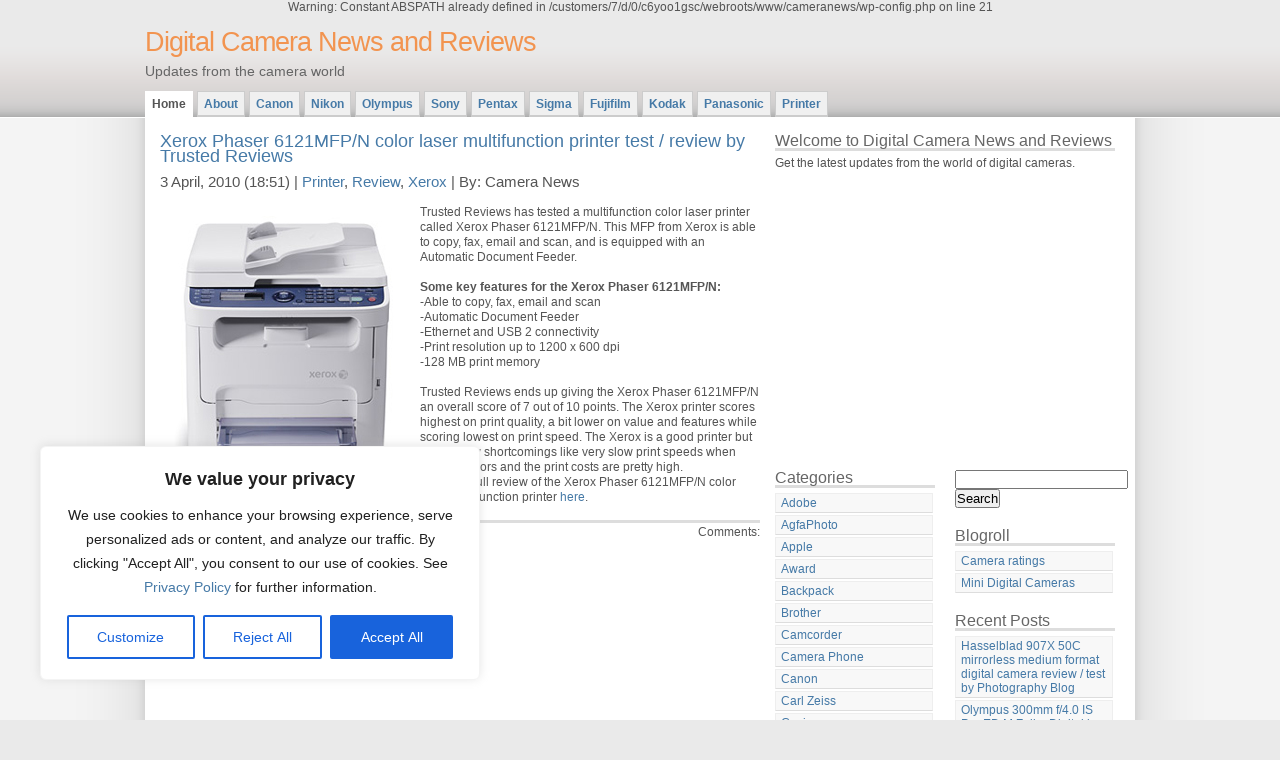

--- FILE ---
content_type: text/html; charset=UTF-8
request_url: http://cameranews.thomaslaupstad.com/tag/xerox-phaser-6121mfpn/
body_size: 16316
content:

Warning: Constant ABSPATH already defined in /customers/7/d/0/c6yoo1gsc/webroots/www/cameranews/wp-config.php on line 21
<!DOCTYPE html PUBLIC "-//W3C//DTD XHTML 1.0 Strict//EN" "http://www.w3.org/TR/xhtml1/DTD/xhtml1-strict.dtd">
<html xmlns="http://www.w3.org/1999/xhtml" xml:lang="en" lang="en">
<head>
<meta http-equiv="content-type" content="text/html; charset=UTF-8" />
<meta name="description" content="Digital Camera News and Reviews - Updates from the camera world" />
<meta name="keywords" content="" />
<link rel="stylesheet" type="text/css" href="http://cameranews.thomaslaupstad.com/wp-content/themes/daleri-selection-10/daleri-selection-10/style.css" />
<link rel="alternate" type="application/rss+xml" title="RSS 2.0" href="http://cameranews.thomaslaupstad.com/feed/" />
<link rel="alternate" type="text/xml" title="RSS .92" href="http://cameranews.thomaslaupstad.com/feed/rss/" />
<link rel="alternate" type="application/atom+xml" title="Atom 0.3" href="http://cameranews.thomaslaupstad.com/feed/atom/" />
<link rel="pingback" href="http://cameranews.thomaslaupstad.com/xmlrpc.php" />
<title>Digital Camera News and Reviews &raquo; Xerox Phaser 6121MFP/N</title>
<meta name='robots' content='max-image-preview:large' />
<link rel="alternate" type="application/rss+xml" title="Digital Camera News and Reviews &raquo; Xerox Phaser 6121MFP/N Tag Feed" href="http://cameranews.thomaslaupstad.com/tag/xerox-phaser-6121mfpn/feed/" />
<style type="text/css" media="all">
.wpautoterms-footer{background-color:#ffffff;text-align:center;}
.wpautoterms-footer a{color:#000000;font-family:Arial, sans-serif;font-size:14px;}
.wpautoterms-footer .separator{color:#cccccc;font-family:Arial, sans-serif;font-size:14px;}</style>
<style id='wp-img-auto-sizes-contain-inline-css' type='text/css'>
img:is([sizes=auto i],[sizes^="auto," i]){contain-intrinsic-size:3000px 1500px}
/*# sourceURL=wp-img-auto-sizes-contain-inline-css */
</style>
<style id='wp-emoji-styles-inline-css' type='text/css'>

	img.wp-smiley, img.emoji {
		display: inline !important;
		border: none !important;
		box-shadow: none !important;
		height: 1em !important;
		width: 1em !important;
		margin: 0 0.07em !important;
		vertical-align: -0.1em !important;
		background: none !important;
		padding: 0 !important;
	}
/*# sourceURL=wp-emoji-styles-inline-css */
</style>
<style id='wp-block-library-inline-css' type='text/css'>
:root{--wp-block-synced-color:#7a00df;--wp-block-synced-color--rgb:122,0,223;--wp-bound-block-color:var(--wp-block-synced-color);--wp-editor-canvas-background:#ddd;--wp-admin-theme-color:#007cba;--wp-admin-theme-color--rgb:0,124,186;--wp-admin-theme-color-darker-10:#006ba1;--wp-admin-theme-color-darker-10--rgb:0,107,160.5;--wp-admin-theme-color-darker-20:#005a87;--wp-admin-theme-color-darker-20--rgb:0,90,135;--wp-admin-border-width-focus:2px}@media (min-resolution:192dpi){:root{--wp-admin-border-width-focus:1.5px}}.wp-element-button{cursor:pointer}:root .has-very-light-gray-background-color{background-color:#eee}:root .has-very-dark-gray-background-color{background-color:#313131}:root .has-very-light-gray-color{color:#eee}:root .has-very-dark-gray-color{color:#313131}:root .has-vivid-green-cyan-to-vivid-cyan-blue-gradient-background{background:linear-gradient(135deg,#00d084,#0693e3)}:root .has-purple-crush-gradient-background{background:linear-gradient(135deg,#34e2e4,#4721fb 50%,#ab1dfe)}:root .has-hazy-dawn-gradient-background{background:linear-gradient(135deg,#faaca8,#dad0ec)}:root .has-subdued-olive-gradient-background{background:linear-gradient(135deg,#fafae1,#67a671)}:root .has-atomic-cream-gradient-background{background:linear-gradient(135deg,#fdd79a,#004a59)}:root .has-nightshade-gradient-background{background:linear-gradient(135deg,#330968,#31cdcf)}:root .has-midnight-gradient-background{background:linear-gradient(135deg,#020381,#2874fc)}:root{--wp--preset--font-size--normal:16px;--wp--preset--font-size--huge:42px}.has-regular-font-size{font-size:1em}.has-larger-font-size{font-size:2.625em}.has-normal-font-size{font-size:var(--wp--preset--font-size--normal)}.has-huge-font-size{font-size:var(--wp--preset--font-size--huge)}.has-text-align-center{text-align:center}.has-text-align-left{text-align:left}.has-text-align-right{text-align:right}.has-fit-text{white-space:nowrap!important}#end-resizable-editor-section{display:none}.aligncenter{clear:both}.items-justified-left{justify-content:flex-start}.items-justified-center{justify-content:center}.items-justified-right{justify-content:flex-end}.items-justified-space-between{justify-content:space-between}.screen-reader-text{border:0;clip-path:inset(50%);height:1px;margin:-1px;overflow:hidden;padding:0;position:absolute;width:1px;word-wrap:normal!important}.screen-reader-text:focus{background-color:#ddd;clip-path:none;color:#444;display:block;font-size:1em;height:auto;left:5px;line-height:normal;padding:15px 23px 14px;text-decoration:none;top:5px;width:auto;z-index:100000}html :where(.has-border-color){border-style:solid}html :where([style*=border-top-color]){border-top-style:solid}html :where([style*=border-right-color]){border-right-style:solid}html :where([style*=border-bottom-color]){border-bottom-style:solid}html :where([style*=border-left-color]){border-left-style:solid}html :where([style*=border-width]){border-style:solid}html :where([style*=border-top-width]){border-top-style:solid}html :where([style*=border-right-width]){border-right-style:solid}html :where([style*=border-bottom-width]){border-bottom-style:solid}html :where([style*=border-left-width]){border-left-style:solid}html :where(img[class*=wp-image-]){height:auto;max-width:100%}:where(figure){margin:0 0 1em}html :where(.is-position-sticky){--wp-admin--admin-bar--position-offset:var(--wp-admin--admin-bar--height,0px)}@media screen and (max-width:600px){html :where(.is-position-sticky){--wp-admin--admin-bar--position-offset:0px}}

/*# sourceURL=wp-block-library-inline-css */
</style><style id='global-styles-inline-css' type='text/css'>
:root{--wp--preset--aspect-ratio--square: 1;--wp--preset--aspect-ratio--4-3: 4/3;--wp--preset--aspect-ratio--3-4: 3/4;--wp--preset--aspect-ratio--3-2: 3/2;--wp--preset--aspect-ratio--2-3: 2/3;--wp--preset--aspect-ratio--16-9: 16/9;--wp--preset--aspect-ratio--9-16: 9/16;--wp--preset--color--black: #000000;--wp--preset--color--cyan-bluish-gray: #abb8c3;--wp--preset--color--white: #ffffff;--wp--preset--color--pale-pink: #f78da7;--wp--preset--color--vivid-red: #cf2e2e;--wp--preset--color--luminous-vivid-orange: #ff6900;--wp--preset--color--luminous-vivid-amber: #fcb900;--wp--preset--color--light-green-cyan: #7bdcb5;--wp--preset--color--vivid-green-cyan: #00d084;--wp--preset--color--pale-cyan-blue: #8ed1fc;--wp--preset--color--vivid-cyan-blue: #0693e3;--wp--preset--color--vivid-purple: #9b51e0;--wp--preset--gradient--vivid-cyan-blue-to-vivid-purple: linear-gradient(135deg,rgb(6,147,227) 0%,rgb(155,81,224) 100%);--wp--preset--gradient--light-green-cyan-to-vivid-green-cyan: linear-gradient(135deg,rgb(122,220,180) 0%,rgb(0,208,130) 100%);--wp--preset--gradient--luminous-vivid-amber-to-luminous-vivid-orange: linear-gradient(135deg,rgb(252,185,0) 0%,rgb(255,105,0) 100%);--wp--preset--gradient--luminous-vivid-orange-to-vivid-red: linear-gradient(135deg,rgb(255,105,0) 0%,rgb(207,46,46) 100%);--wp--preset--gradient--very-light-gray-to-cyan-bluish-gray: linear-gradient(135deg,rgb(238,238,238) 0%,rgb(169,184,195) 100%);--wp--preset--gradient--cool-to-warm-spectrum: linear-gradient(135deg,rgb(74,234,220) 0%,rgb(151,120,209) 20%,rgb(207,42,186) 40%,rgb(238,44,130) 60%,rgb(251,105,98) 80%,rgb(254,248,76) 100%);--wp--preset--gradient--blush-light-purple: linear-gradient(135deg,rgb(255,206,236) 0%,rgb(152,150,240) 100%);--wp--preset--gradient--blush-bordeaux: linear-gradient(135deg,rgb(254,205,165) 0%,rgb(254,45,45) 50%,rgb(107,0,62) 100%);--wp--preset--gradient--luminous-dusk: linear-gradient(135deg,rgb(255,203,112) 0%,rgb(199,81,192) 50%,rgb(65,88,208) 100%);--wp--preset--gradient--pale-ocean: linear-gradient(135deg,rgb(255,245,203) 0%,rgb(182,227,212) 50%,rgb(51,167,181) 100%);--wp--preset--gradient--electric-grass: linear-gradient(135deg,rgb(202,248,128) 0%,rgb(113,206,126) 100%);--wp--preset--gradient--midnight: linear-gradient(135deg,rgb(2,3,129) 0%,rgb(40,116,252) 100%);--wp--preset--font-size--small: 13px;--wp--preset--font-size--medium: 20px;--wp--preset--font-size--large: 36px;--wp--preset--font-size--x-large: 42px;--wp--preset--spacing--20: 0.44rem;--wp--preset--spacing--30: 0.67rem;--wp--preset--spacing--40: 1rem;--wp--preset--spacing--50: 1.5rem;--wp--preset--spacing--60: 2.25rem;--wp--preset--spacing--70: 3.38rem;--wp--preset--spacing--80: 5.06rem;--wp--preset--shadow--natural: 6px 6px 9px rgba(0, 0, 0, 0.2);--wp--preset--shadow--deep: 12px 12px 50px rgba(0, 0, 0, 0.4);--wp--preset--shadow--sharp: 6px 6px 0px rgba(0, 0, 0, 0.2);--wp--preset--shadow--outlined: 6px 6px 0px -3px rgb(255, 255, 255), 6px 6px rgb(0, 0, 0);--wp--preset--shadow--crisp: 6px 6px 0px rgb(0, 0, 0);}:where(.is-layout-flex){gap: 0.5em;}:where(.is-layout-grid){gap: 0.5em;}body .is-layout-flex{display: flex;}.is-layout-flex{flex-wrap: wrap;align-items: center;}.is-layout-flex > :is(*, div){margin: 0;}body .is-layout-grid{display: grid;}.is-layout-grid > :is(*, div){margin: 0;}:where(.wp-block-columns.is-layout-flex){gap: 2em;}:where(.wp-block-columns.is-layout-grid){gap: 2em;}:where(.wp-block-post-template.is-layout-flex){gap: 1.25em;}:where(.wp-block-post-template.is-layout-grid){gap: 1.25em;}.has-black-color{color: var(--wp--preset--color--black) !important;}.has-cyan-bluish-gray-color{color: var(--wp--preset--color--cyan-bluish-gray) !important;}.has-white-color{color: var(--wp--preset--color--white) !important;}.has-pale-pink-color{color: var(--wp--preset--color--pale-pink) !important;}.has-vivid-red-color{color: var(--wp--preset--color--vivid-red) !important;}.has-luminous-vivid-orange-color{color: var(--wp--preset--color--luminous-vivid-orange) !important;}.has-luminous-vivid-amber-color{color: var(--wp--preset--color--luminous-vivid-amber) !important;}.has-light-green-cyan-color{color: var(--wp--preset--color--light-green-cyan) !important;}.has-vivid-green-cyan-color{color: var(--wp--preset--color--vivid-green-cyan) !important;}.has-pale-cyan-blue-color{color: var(--wp--preset--color--pale-cyan-blue) !important;}.has-vivid-cyan-blue-color{color: var(--wp--preset--color--vivid-cyan-blue) !important;}.has-vivid-purple-color{color: var(--wp--preset--color--vivid-purple) !important;}.has-black-background-color{background-color: var(--wp--preset--color--black) !important;}.has-cyan-bluish-gray-background-color{background-color: var(--wp--preset--color--cyan-bluish-gray) !important;}.has-white-background-color{background-color: var(--wp--preset--color--white) !important;}.has-pale-pink-background-color{background-color: var(--wp--preset--color--pale-pink) !important;}.has-vivid-red-background-color{background-color: var(--wp--preset--color--vivid-red) !important;}.has-luminous-vivid-orange-background-color{background-color: var(--wp--preset--color--luminous-vivid-orange) !important;}.has-luminous-vivid-amber-background-color{background-color: var(--wp--preset--color--luminous-vivid-amber) !important;}.has-light-green-cyan-background-color{background-color: var(--wp--preset--color--light-green-cyan) !important;}.has-vivid-green-cyan-background-color{background-color: var(--wp--preset--color--vivid-green-cyan) !important;}.has-pale-cyan-blue-background-color{background-color: var(--wp--preset--color--pale-cyan-blue) !important;}.has-vivid-cyan-blue-background-color{background-color: var(--wp--preset--color--vivid-cyan-blue) !important;}.has-vivid-purple-background-color{background-color: var(--wp--preset--color--vivid-purple) !important;}.has-black-border-color{border-color: var(--wp--preset--color--black) !important;}.has-cyan-bluish-gray-border-color{border-color: var(--wp--preset--color--cyan-bluish-gray) !important;}.has-white-border-color{border-color: var(--wp--preset--color--white) !important;}.has-pale-pink-border-color{border-color: var(--wp--preset--color--pale-pink) !important;}.has-vivid-red-border-color{border-color: var(--wp--preset--color--vivid-red) !important;}.has-luminous-vivid-orange-border-color{border-color: var(--wp--preset--color--luminous-vivid-orange) !important;}.has-luminous-vivid-amber-border-color{border-color: var(--wp--preset--color--luminous-vivid-amber) !important;}.has-light-green-cyan-border-color{border-color: var(--wp--preset--color--light-green-cyan) !important;}.has-vivid-green-cyan-border-color{border-color: var(--wp--preset--color--vivid-green-cyan) !important;}.has-pale-cyan-blue-border-color{border-color: var(--wp--preset--color--pale-cyan-blue) !important;}.has-vivid-cyan-blue-border-color{border-color: var(--wp--preset--color--vivid-cyan-blue) !important;}.has-vivid-purple-border-color{border-color: var(--wp--preset--color--vivid-purple) !important;}.has-vivid-cyan-blue-to-vivid-purple-gradient-background{background: var(--wp--preset--gradient--vivid-cyan-blue-to-vivid-purple) !important;}.has-light-green-cyan-to-vivid-green-cyan-gradient-background{background: var(--wp--preset--gradient--light-green-cyan-to-vivid-green-cyan) !important;}.has-luminous-vivid-amber-to-luminous-vivid-orange-gradient-background{background: var(--wp--preset--gradient--luminous-vivid-amber-to-luminous-vivid-orange) !important;}.has-luminous-vivid-orange-to-vivid-red-gradient-background{background: var(--wp--preset--gradient--luminous-vivid-orange-to-vivid-red) !important;}.has-very-light-gray-to-cyan-bluish-gray-gradient-background{background: var(--wp--preset--gradient--very-light-gray-to-cyan-bluish-gray) !important;}.has-cool-to-warm-spectrum-gradient-background{background: var(--wp--preset--gradient--cool-to-warm-spectrum) !important;}.has-blush-light-purple-gradient-background{background: var(--wp--preset--gradient--blush-light-purple) !important;}.has-blush-bordeaux-gradient-background{background: var(--wp--preset--gradient--blush-bordeaux) !important;}.has-luminous-dusk-gradient-background{background: var(--wp--preset--gradient--luminous-dusk) !important;}.has-pale-ocean-gradient-background{background: var(--wp--preset--gradient--pale-ocean) !important;}.has-electric-grass-gradient-background{background: var(--wp--preset--gradient--electric-grass) !important;}.has-midnight-gradient-background{background: var(--wp--preset--gradient--midnight) !important;}.has-small-font-size{font-size: var(--wp--preset--font-size--small) !important;}.has-medium-font-size{font-size: var(--wp--preset--font-size--medium) !important;}.has-large-font-size{font-size: var(--wp--preset--font-size--large) !important;}.has-x-large-font-size{font-size: var(--wp--preset--font-size--x-large) !important;}
/*# sourceURL=global-styles-inline-css */
</style>

<style id='classic-theme-styles-inline-css' type='text/css'>
/*! This file is auto-generated */
.wp-block-button__link{color:#fff;background-color:#32373c;border-radius:9999px;box-shadow:none;text-decoration:none;padding:calc(.667em + 2px) calc(1.333em + 2px);font-size:1.125em}.wp-block-file__button{background:#32373c;color:#fff;text-decoration:none}
/*# sourceURL=/wp-includes/css/classic-themes.min.css */
</style>
<link rel='stylesheet' id='wpautoterms_css-css' href='http://cameranews.thomaslaupstad.com/wp-content/plugins/auto-terms-of-service-and-privacy-policy/css/wpautoterms.css?ver=6.9' type='text/css' media='all' />
<script type="text/javascript" src="http://cameranews.thomaslaupstad.com/wp-includes/js/jquery/jquery.min.js?ver=3.7.1" id="jquery-core-js"></script>
<script type="text/javascript" src="http://cameranews.thomaslaupstad.com/wp-includes/js/jquery/jquery-migrate.min.js?ver=3.4.1" id="jquery-migrate-js"></script>
<script type="text/javascript" src="http://cameranews.thomaslaupstad.com/wp-includes/js/dist/dom-ready.min.js?ver=f77871ff7694fffea381" id="wp-dom-ready-js"></script>
<script type="text/javascript" src="http://cameranews.thomaslaupstad.com/wp-content/plugins/auto-terms-of-service-and-privacy-policy/js/base.js?ver=2.5.0" id="wpautoterms_base-js"></script>
<script type="text/javascript" id="cookie-law-info-js-extra">
/* <![CDATA[ */
var _ckyConfig = {"_ipData":[],"_assetsURL":"http://cameranews.thomaslaupstad.com/wp-content/plugins/cookie-law-info/lite/frontend/images/","_publicURL":"http://cameranews.thomaslaupstad.com","_expiry":"365","_categories":[{"name":"Necessary","slug":"necessary","isNecessary":true,"ccpaDoNotSell":true,"cookies":[],"active":true,"defaultConsent":{"gdpr":true,"ccpa":true}},{"name":"Functional","slug":"functional","isNecessary":false,"ccpaDoNotSell":true,"cookies":[],"active":true,"defaultConsent":{"gdpr":false,"ccpa":false}},{"name":"Analytics","slug":"analytics","isNecessary":false,"ccpaDoNotSell":true,"cookies":[],"active":true,"defaultConsent":{"gdpr":false,"ccpa":false}},{"name":"Performance","slug":"performance","isNecessary":false,"ccpaDoNotSell":true,"cookies":[],"active":true,"defaultConsent":{"gdpr":false,"ccpa":false}},{"name":"Advertisement","slug":"advertisement","isNecessary":false,"ccpaDoNotSell":true,"cookies":[],"active":true,"defaultConsent":{"gdpr":false,"ccpa":false}}],"_activeLaw":"gdpr","_rootDomain":"","_block":"1","_showBanner":"1","_bannerConfig":{"settings":{"type":"box","position":"bottom-left","applicableLaw":"gdpr"},"behaviours":{"reloadBannerOnAccept":false,"loadAnalyticsByDefault":false,"animations":{"onLoad":"animate","onHide":"sticky"}},"config":{"revisitConsent":{"status":true,"tag":"revisit-consent","position":"bottom-left","meta":{"url":"#"},"styles":{"background-color":"#0056A7"},"elements":{"title":{"type":"text","tag":"revisit-consent-title","status":true,"styles":{"color":"#0056a7"}}}},"preferenceCenter":{"toggle":{"status":true,"tag":"detail-category-toggle","type":"toggle","states":{"active":{"styles":{"background-color":"#1863DC"}},"inactive":{"styles":{"background-color":"#D0D5D2"}}}}},"categoryPreview":{"status":false,"toggle":{"status":true,"tag":"detail-category-preview-toggle","type":"toggle","states":{"active":{"styles":{"background-color":"#1863DC"}},"inactive":{"styles":{"background-color":"#D0D5D2"}}}}},"videoPlaceholder":{"status":true,"styles":{"background-color":"#000000","border-color":"#000000","color":"#ffffff"}},"readMore":{"status":false,"tag":"readmore-button","type":"link","meta":{"noFollow":true,"newTab":true},"styles":{"color":"#1863DC","background-color":"transparent","border-color":"transparent"}},"auditTable":{"status":true},"optOption":{"status":true,"toggle":{"status":true,"tag":"optout-option-toggle","type":"toggle","states":{"active":{"styles":{"background-color":"#1863dc"}},"inactive":{"styles":{"background-color":"#FFFFFF"}}}}}}},"_version":"3.0.8","_logConsent":"","_tags":[{"tag":"accept-button","styles":{"color":"#FFFFFF","background-color":"#1863DC","border-color":"#1863DC"}},{"tag":"reject-button","styles":{"color":"#1863DC","background-color":"transparent","border-color":"#1863DC"}},{"tag":"settings-button","styles":{"color":"#1863DC","background-color":"transparent","border-color":"#1863DC"}},{"tag":"readmore-button","styles":{"color":"#1863DC","background-color":"transparent","border-color":"transparent"}},{"tag":"donotsell-button","styles":{"color":"#1863DC","background-color":"transparent","border-color":"transparent"}},{"tag":"accept-button","styles":{"color":"#FFFFFF","background-color":"#1863DC","border-color":"#1863DC"}},{"tag":"revisit-consent","styles":{"background-color":"#0056A7"}}],"_shortCodes":[{"key":"cky_readmore","content":"\u003Ca href=\"#\" class=\"cky-policy\" aria-label=\"Cookie Policy\" target=\"_blank\" rel=\"noopener\" data-cky-tag=\"readmore-button\"\u003ECookie Policy\u003C/a\u003E","tag":"readmore-button","status":false,"attributes":{"rel":"nofollow","target":"_blank"}},{"key":"cky_show_desc","content":"\u003Cbutton class=\"cky-show-desc-btn\" data-cky-tag=\"show-desc-button\" aria-label=\"Show more\"\u003EShow more\u003C/button\u003E","tag":"show-desc-button","status":true,"attributes":[]},{"key":"cky_hide_desc","content":"\u003Cbutton class=\"cky-show-desc-btn\" data-cky-tag=\"hide-desc-button\" aria-label=\"Show less\"\u003EShow less\u003C/button\u003E","tag":"hide-desc-button","status":true,"attributes":[]},{"key":"cky_category_toggle_label","content":"[cky_{{status}}_category_label] [cky_preference_{{category_slug}}_title]","tag":"","status":true,"attributes":[]},{"key":"cky_enable_category_label","content":"Enable","tag":"","status":true,"attributes":[]},{"key":"cky_disable_category_label","content":"Disable","tag":"","status":true,"attributes":[]},{"key":"cky_video_placeholder","content":"\u003Cdiv class=\"video-placeholder-normal\" data-cky-tag=\"video-placeholder\" id=\"[UNIQUEID]\"\u003E\u003Cp class=\"video-placeholder-text-normal\" data-cky-tag=\"placeholder-title\"\u003EPlease accept cookies to access this content\u003C/p\u003E\u003C/div\u003E","tag":"","status":true,"attributes":[]},{"key":"cky_enable_optout_label","content":"Enable","tag":"","status":true,"attributes":[]},{"key":"cky_disable_optout_label","content":"Disable","tag":"","status":true,"attributes":[]},{"key":"cky_optout_toggle_label","content":"[cky_{{status}}_optout_label] [cky_optout_option_title]","tag":"","status":true,"attributes":[]},{"key":"cky_optout_option_title","content":"Do Not Sell or Share My Personal Information","tag":"","status":true,"attributes":[]},{"key":"cky_optout_close_label","content":"Close","tag":"","status":true,"attributes":[]}],"_rtl":"","_providersToBlock":[]};
var _ckyStyles = {"css":".cky-overlay{background: #000000; opacity: 0.4; position: fixed; top: 0; left: 0; width: 100%; height: 100%; z-index: 99999999;}.cky-hide{display: none;}.cky-btn-revisit-wrapper{display: flex; align-items: center; justify-content: center; background: #0056a7; width: 45px; height: 45px; border-radius: 50%; position: fixed; z-index: 999999; cursor: pointer;}.cky-revisit-bottom-left{bottom: 15px; left: 15px;}.cky-revisit-bottom-right{bottom: 15px; right: 15px;}.cky-btn-revisit-wrapper .cky-btn-revisit{display: flex; align-items: center; justify-content: center; background: none; border: none; cursor: pointer; position: relative; margin: 0; padding: 0;}.cky-btn-revisit-wrapper .cky-btn-revisit img{max-width: fit-content; margin: 0; height: 30px; width: 30px;}.cky-revisit-bottom-left:hover::before{content: attr(data-tooltip); position: absolute; background: #4e4b66; color: #ffffff; left: calc(100% + 7px); font-size: 12px; line-height: 16px; width: max-content; padding: 4px 8px; border-radius: 4px;}.cky-revisit-bottom-left:hover::after{position: absolute; content: \"\"; border: 5px solid transparent; left: calc(100% + 2px); border-left-width: 0; border-right-color: #4e4b66;}.cky-revisit-bottom-right:hover::before{content: attr(data-tooltip); position: absolute; background: #4e4b66; color: #ffffff; right: calc(100% + 7px); font-size: 12px; line-height: 16px; width: max-content; padding: 4px 8px; border-radius: 4px;}.cky-revisit-bottom-right:hover::after{position: absolute; content: \"\"; border: 5px solid transparent; right: calc(100% + 2px); border-right-width: 0; border-left-color: #4e4b66;}.cky-revisit-hide{display: none;}.cky-consent-container{position: fixed; width: 440px; box-sizing: border-box; z-index: 9999999; border-radius: 6px;}.cky-consent-container .cky-consent-bar{background: #ffffff; border: 1px solid; padding: 20px 26px; box-shadow: 0 -1px 10px 0 #acabab4d; border-radius: 6px;}.cky-box-bottom-left{bottom: 40px; left: 40px;}.cky-box-bottom-right{bottom: 40px; right: 40px;}.cky-box-top-left{top: 40px; left: 40px;}.cky-box-top-right{top: 40px; right: 40px;}.cky-custom-brand-logo-wrapper .cky-custom-brand-logo{width: 100px; height: auto; margin: 0 0 12px 0;}.cky-notice .cky-title{color: #212121; font-weight: 700; font-size: 18px; line-height: 24px; margin: 0 0 12px 0;}.cky-notice-des *,.cky-preference-content-wrapper *,.cky-accordion-header-des *,.cky-gpc-wrapper .cky-gpc-desc *{font-size: 14px;}.cky-notice-des{color: #212121; font-size: 14px; line-height: 24px; font-weight: 400;}.cky-notice-des img{height: 25px; width: 25px;}.cky-consent-bar .cky-notice-des p,.cky-gpc-wrapper .cky-gpc-desc p,.cky-preference-body-wrapper .cky-preference-content-wrapper p,.cky-accordion-header-wrapper .cky-accordion-header-des p,.cky-cookie-des-table li div:last-child p{color: inherit; margin-top: 0;}.cky-notice-des P:last-child,.cky-preference-content-wrapper p:last-child,.cky-cookie-des-table li div:last-child p:last-child,.cky-gpc-wrapper .cky-gpc-desc p:last-child{margin-bottom: 0;}.cky-notice-des a.cky-policy,.cky-notice-des button.cky-policy{font-size: 14px; color: #1863dc; white-space: nowrap; cursor: pointer; background: transparent; border: 1px solid; text-decoration: underline;}.cky-notice-des button.cky-policy{padding: 0;}.cky-notice-des a.cky-policy:focus-visible,.cky-notice-des button.cky-policy:focus-visible,.cky-preference-content-wrapper .cky-show-desc-btn:focus-visible,.cky-accordion-header .cky-accordion-btn:focus-visible,.cky-preference-header .cky-btn-close:focus-visible,.cky-switch input[type=\"checkbox\"]:focus-visible,.cky-footer-wrapper a:focus-visible,.cky-btn:focus-visible{outline: 2px solid #1863dc; outline-offset: 2px;}.cky-btn:focus:not(:focus-visible),.cky-accordion-header .cky-accordion-btn:focus:not(:focus-visible),.cky-preference-content-wrapper .cky-show-desc-btn:focus:not(:focus-visible),.cky-btn-revisit-wrapper .cky-btn-revisit:focus:not(:focus-visible),.cky-preference-header .cky-btn-close:focus:not(:focus-visible),.cky-consent-bar .cky-banner-btn-close:focus:not(:focus-visible){outline: 0;}button.cky-show-desc-btn:not(:hover):not(:active){color: #1863dc; background: transparent;}button.cky-accordion-btn:not(:hover):not(:active),button.cky-banner-btn-close:not(:hover):not(:active),button.cky-btn-revisit:not(:hover):not(:active),button.cky-btn-close:not(:hover):not(:active){background: transparent;}.cky-consent-bar button:hover,.cky-modal.cky-modal-open button:hover,.cky-consent-bar button:focus,.cky-modal.cky-modal-open button:focus{text-decoration: none;}.cky-notice-btn-wrapper{display: flex; justify-content: flex-start; align-items: center; flex-wrap: wrap; margin-top: 16px;}.cky-notice-btn-wrapper .cky-btn{text-shadow: none; box-shadow: none;}.cky-btn{flex: auto; max-width: 100%; font-size: 14px; font-family: inherit; line-height: 24px; padding: 8px; font-weight: 500; margin: 0 8px 0 0; border-radius: 2px; cursor: pointer; text-align: center; text-transform: none; min-height: 0;}.cky-btn:hover{opacity: 0.8;}.cky-btn-customize{color: #1863dc; background: transparent; border: 2px solid #1863dc;}.cky-btn-reject{color: #1863dc; background: transparent; border: 2px solid #1863dc;}.cky-btn-accept{background: #1863dc; color: #ffffff; border: 2px solid #1863dc;}.cky-btn:last-child{margin-right: 0;}@media (max-width: 576px){.cky-box-bottom-left{bottom: 0; left: 0;}.cky-box-bottom-right{bottom: 0; right: 0;}.cky-box-top-left{top: 0; left: 0;}.cky-box-top-right{top: 0; right: 0;}}@media (max-width: 440px){.cky-box-bottom-left, .cky-box-bottom-right, .cky-box-top-left, .cky-box-top-right{width: 100%; max-width: 100%;}.cky-consent-container .cky-consent-bar{padding: 20px 0;}.cky-custom-brand-logo-wrapper, .cky-notice .cky-title, .cky-notice-des, .cky-notice-btn-wrapper{padding: 0 24px;}.cky-notice-des{max-height: 40vh; overflow-y: scroll;}.cky-notice-btn-wrapper{flex-direction: column; margin-top: 0;}.cky-btn{width: 100%; margin: 10px 0 0 0;}.cky-notice-btn-wrapper .cky-btn-customize{order: 2;}.cky-notice-btn-wrapper .cky-btn-reject{order: 3;}.cky-notice-btn-wrapper .cky-btn-accept{order: 1; margin-top: 16px;}}@media (max-width: 352px){.cky-notice .cky-title{font-size: 16px;}.cky-notice-des *{font-size: 12px;}.cky-notice-des, .cky-btn{font-size: 12px;}}.cky-modal.cky-modal-open{display: flex; visibility: visible; -webkit-transform: translate(-50%, -50%); -moz-transform: translate(-50%, -50%); -ms-transform: translate(-50%, -50%); -o-transform: translate(-50%, -50%); transform: translate(-50%, -50%); top: 50%; left: 50%; transition: all 1s ease;}.cky-modal{box-shadow: 0 32px 68px rgba(0, 0, 0, 0.3); margin: 0 auto; position: fixed; max-width: 100%; background: #ffffff; top: 50%; box-sizing: border-box; border-radius: 6px; z-index: 999999999; color: #212121; -webkit-transform: translate(-50%, 100%); -moz-transform: translate(-50%, 100%); -ms-transform: translate(-50%, 100%); -o-transform: translate(-50%, 100%); transform: translate(-50%, 100%); visibility: hidden; transition: all 0s ease;}.cky-preference-center{max-height: 79vh; overflow: hidden; width: 845px; overflow: hidden; flex: 1 1 0; display: flex; flex-direction: column; border-radius: 6px;}.cky-preference-header{display: flex; align-items: center; justify-content: space-between; padding: 22px 24px; border-bottom: 1px solid;}.cky-preference-header .cky-preference-title{font-size: 18px; font-weight: 700; line-height: 24px;}.cky-preference-header .cky-btn-close{margin: 0; cursor: pointer; vertical-align: middle; padding: 0; background: none; border: none; width: auto; height: auto; min-height: 0; line-height: 0; text-shadow: none; box-shadow: none;}.cky-preference-header .cky-btn-close img{margin: 0; height: 10px; width: 10px;}.cky-preference-body-wrapper{padding: 0 24px; flex: 1; overflow: auto; box-sizing: border-box;}.cky-preference-content-wrapper,.cky-gpc-wrapper .cky-gpc-desc{font-size: 14px; line-height: 24px; font-weight: 400; padding: 12px 0;}.cky-preference-content-wrapper{border-bottom: 1px solid;}.cky-preference-content-wrapper img{height: 25px; width: 25px;}.cky-preference-content-wrapper .cky-show-desc-btn{font-size: 14px; font-family: inherit; color: #1863dc; text-decoration: none; line-height: 24px; padding: 0; margin: 0; white-space: nowrap; cursor: pointer; background: transparent; border-color: transparent; text-transform: none; min-height: 0; text-shadow: none; box-shadow: none;}.cky-accordion-wrapper{margin-bottom: 10px;}.cky-accordion{border-bottom: 1px solid;}.cky-accordion:last-child{border-bottom: none;}.cky-accordion .cky-accordion-item{display: flex; margin-top: 10px;}.cky-accordion .cky-accordion-body{display: none;}.cky-accordion.cky-accordion-active .cky-accordion-body{display: block; padding: 0 22px; margin-bottom: 16px;}.cky-accordion-header-wrapper{cursor: pointer; width: 100%;}.cky-accordion-item .cky-accordion-header{display: flex; justify-content: space-between; align-items: center;}.cky-accordion-header .cky-accordion-btn{font-size: 16px; font-family: inherit; color: #212121; line-height: 24px; background: none; border: none; font-weight: 700; padding: 0; margin: 0; cursor: pointer; text-transform: none; min-height: 0; text-shadow: none; box-shadow: none;}.cky-accordion-header .cky-always-active{color: #008000; font-weight: 600; line-height: 24px; font-size: 14px;}.cky-accordion-header-des{font-size: 14px; line-height: 24px; margin: 10px 0 16px 0;}.cky-accordion-chevron{margin-right: 22px; position: relative; cursor: pointer;}.cky-accordion-chevron-hide{display: none;}.cky-accordion .cky-accordion-chevron i::before{content: \"\"; position: absolute; border-right: 1.4px solid; border-bottom: 1.4px solid; border-color: inherit; height: 6px; width: 6px; -webkit-transform: rotate(-45deg); -moz-transform: rotate(-45deg); -ms-transform: rotate(-45deg); -o-transform: rotate(-45deg); transform: rotate(-45deg); transition: all 0.2s ease-in-out; top: 8px;}.cky-accordion.cky-accordion-active .cky-accordion-chevron i::before{-webkit-transform: rotate(45deg); -moz-transform: rotate(45deg); -ms-transform: rotate(45deg); -o-transform: rotate(45deg); transform: rotate(45deg);}.cky-audit-table{background: #f4f4f4; border-radius: 6px;}.cky-audit-table .cky-empty-cookies-text{color: inherit; font-size: 12px; line-height: 24px; margin: 0; padding: 10px;}.cky-audit-table .cky-cookie-des-table{font-size: 12px; line-height: 24px; font-weight: normal; padding: 15px 10px; border-bottom: 1px solid; border-bottom-color: inherit; margin: 0;}.cky-audit-table .cky-cookie-des-table:last-child{border-bottom: none;}.cky-audit-table .cky-cookie-des-table li{list-style-type: none; display: flex; padding: 3px 0;}.cky-audit-table .cky-cookie-des-table li:first-child{padding-top: 0;}.cky-cookie-des-table li div:first-child{width: 100px; font-weight: 600; word-break: break-word; word-wrap: break-word;}.cky-cookie-des-table li div:last-child{flex: 1; word-break: break-word; word-wrap: break-word; margin-left: 8px;}.cky-footer-shadow{display: block; width: 100%; height: 40px; background: linear-gradient(180deg, rgba(255, 255, 255, 0) 0%, #ffffff 100%); position: absolute; bottom: calc(100% - 1px);}.cky-footer-wrapper{position: relative;}.cky-prefrence-btn-wrapper{display: flex; flex-wrap: wrap; align-items: center; justify-content: center; padding: 22px 24px; border-top: 1px solid;}.cky-prefrence-btn-wrapper .cky-btn{flex: auto; max-width: 100%; text-shadow: none; box-shadow: none;}.cky-btn-preferences{color: #1863dc; background: transparent; border: 2px solid #1863dc;}.cky-preference-header,.cky-preference-body-wrapper,.cky-preference-content-wrapper,.cky-accordion-wrapper,.cky-accordion,.cky-accordion-wrapper,.cky-footer-wrapper,.cky-prefrence-btn-wrapper{border-color: inherit;}@media (max-width: 845px){.cky-modal{max-width: calc(100% - 16px);}}@media (max-width: 576px){.cky-modal{max-width: 100%;}.cky-preference-center{max-height: 100vh;}.cky-prefrence-btn-wrapper{flex-direction: column;}.cky-accordion.cky-accordion-active .cky-accordion-body{padding-right: 0;}.cky-prefrence-btn-wrapper .cky-btn{width: 100%; margin: 10px 0 0 0;}.cky-prefrence-btn-wrapper .cky-btn-reject{order: 3;}.cky-prefrence-btn-wrapper .cky-btn-accept{order: 1; margin-top: 0;}.cky-prefrence-btn-wrapper .cky-btn-preferences{order: 2;}}@media (max-width: 425px){.cky-accordion-chevron{margin-right: 15px;}.cky-notice-btn-wrapper{margin-top: 0;}.cky-accordion.cky-accordion-active .cky-accordion-body{padding: 0 15px;}}@media (max-width: 352px){.cky-preference-header .cky-preference-title{font-size: 16px;}.cky-preference-header{padding: 16px 24px;}.cky-preference-content-wrapper *, .cky-accordion-header-des *{font-size: 12px;}.cky-preference-content-wrapper, .cky-preference-content-wrapper .cky-show-more, .cky-accordion-header .cky-always-active, .cky-accordion-header-des, .cky-preference-content-wrapper .cky-show-desc-btn, .cky-notice-des a.cky-policy{font-size: 12px;}.cky-accordion-header .cky-accordion-btn{font-size: 14px;}}.cky-switch{display: flex;}.cky-switch input[type=\"checkbox\"]{position: relative; width: 44px; height: 24px; margin: 0; background: #d0d5d2; -webkit-appearance: none; border-radius: 50px; cursor: pointer; outline: 0; border: none; top: 0;}.cky-switch input[type=\"checkbox\"]:checked{background: #1863dc;}.cky-switch input[type=\"checkbox\"]:before{position: absolute; content: \"\"; height: 20px; width: 20px; left: 2px; bottom: 2px; border-radius: 50%; background-color: white; -webkit-transition: 0.4s; transition: 0.4s; margin: 0;}.cky-switch input[type=\"checkbox\"]:after{display: none;}.cky-switch input[type=\"checkbox\"]:checked:before{-webkit-transform: translateX(20px); -ms-transform: translateX(20px); transform: translateX(20px);}@media (max-width: 425px){.cky-switch input[type=\"checkbox\"]{width: 38px; height: 21px;}.cky-switch input[type=\"checkbox\"]:before{height: 17px; width: 17px;}.cky-switch input[type=\"checkbox\"]:checked:before{-webkit-transform: translateX(17px); -ms-transform: translateX(17px); transform: translateX(17px);}}.cky-consent-bar .cky-banner-btn-close{position: absolute; right: 9px; top: 5px; background: none; border: none; cursor: pointer; padding: 0; margin: 0; min-height: 0; line-height: 0; height: auto; width: auto; text-shadow: none; box-shadow: none;}.cky-consent-bar .cky-banner-btn-close img{height: 9px; width: 9px; margin: 0;}.cky-notice-group{font-size: 14px; line-height: 24px; font-weight: 400; color: #212121;}.cky-notice-btn-wrapper .cky-btn-do-not-sell{font-size: 14px; line-height: 24px; padding: 6px 0; margin: 0; font-weight: 500; background: none; border-radius: 2px; border: none; white-space: nowrap; cursor: pointer; text-align: left; color: #1863dc; background: transparent; border-color: transparent; box-shadow: none; text-shadow: none;}.cky-consent-bar .cky-banner-btn-close:focus-visible,.cky-notice-btn-wrapper .cky-btn-do-not-sell:focus-visible,.cky-opt-out-btn-wrapper .cky-btn:focus-visible,.cky-opt-out-checkbox-wrapper input[type=\"checkbox\"].cky-opt-out-checkbox:focus-visible{outline: 2px solid #1863dc; outline-offset: 2px;}@media (max-width: 440px){.cky-consent-container{width: 100%;}}@media (max-width: 352px){.cky-notice-des a.cky-policy, .cky-notice-btn-wrapper .cky-btn-do-not-sell{font-size: 12px;}}.cky-opt-out-wrapper{padding: 12px 0;}.cky-opt-out-wrapper .cky-opt-out-checkbox-wrapper{display: flex; align-items: center;}.cky-opt-out-checkbox-wrapper .cky-opt-out-checkbox-label{font-size: 16px; font-weight: 700; line-height: 24px; margin: 0 0 0 12px; cursor: pointer;}.cky-opt-out-checkbox-wrapper input[type=\"checkbox\"].cky-opt-out-checkbox{background-color: #ffffff; border: 1px solid black; width: 20px; height: 18.5px; margin: 0; -webkit-appearance: none; position: relative; display: flex; align-items: center; justify-content: center; border-radius: 2px; cursor: pointer;}.cky-opt-out-checkbox-wrapper input[type=\"checkbox\"].cky-opt-out-checkbox:checked{background-color: #1863dc; border: none;}.cky-opt-out-checkbox-wrapper input[type=\"checkbox\"].cky-opt-out-checkbox:checked::after{left: 6px; bottom: 4px; width: 7px; height: 13px; border: solid #ffffff; border-width: 0 3px 3px 0; border-radius: 2px; -webkit-transform: rotate(45deg); -ms-transform: rotate(45deg); transform: rotate(45deg); content: \"\"; position: absolute; box-sizing: border-box;}.cky-opt-out-checkbox-wrapper.cky-disabled .cky-opt-out-checkbox-label,.cky-opt-out-checkbox-wrapper.cky-disabled input[type=\"checkbox\"].cky-opt-out-checkbox{cursor: no-drop;}.cky-gpc-wrapper{margin: 0 0 0 32px;}.cky-footer-wrapper .cky-opt-out-btn-wrapper{display: flex; flex-wrap: wrap; align-items: center; justify-content: center; padding: 22px 24px;}.cky-opt-out-btn-wrapper .cky-btn{flex: auto; max-width: 100%; text-shadow: none; box-shadow: none;}.cky-opt-out-btn-wrapper .cky-btn-cancel{border: 1px solid #dedfe0; background: transparent; color: #858585;}.cky-opt-out-btn-wrapper .cky-btn-confirm{background: #1863dc; color: #ffffff; border: 1px solid #1863dc;}@media (max-width: 352px){.cky-opt-out-checkbox-wrapper .cky-opt-out-checkbox-label{font-size: 14px;}.cky-gpc-wrapper .cky-gpc-desc, .cky-gpc-wrapper .cky-gpc-desc *{font-size: 12px;}.cky-opt-out-checkbox-wrapper input[type=\"checkbox\"].cky-opt-out-checkbox{width: 16px; height: 16px;}.cky-opt-out-checkbox-wrapper input[type=\"checkbox\"].cky-opt-out-checkbox:checked::after{left: 5px; bottom: 4px; width: 3px; height: 9px;}.cky-gpc-wrapper{margin: 0 0 0 28px;}}.video-placeholder-youtube{background-size: 100% 100%; background-position: center; background-repeat: no-repeat; background-color: #b2b0b059; position: relative; display: flex; align-items: center; justify-content: center; max-width: 100%;}.video-placeholder-text-youtube{text-align: center; align-items: center; padding: 10px 16px; background-color: #000000cc; color: #ffffff; border: 1px solid; border-radius: 2px; cursor: pointer;}.video-placeholder-normal{background-image: url(\"/wp-content/plugins/cookie-law-info/lite/frontend/images/placeholder.svg\"); background-size: 80px; background-position: center; background-repeat: no-repeat; background-color: #b2b0b059; position: relative; display: flex; align-items: flex-end; justify-content: center; max-width: 100%;}.video-placeholder-text-normal{align-items: center; padding: 10px 16px; text-align: center; border: 1px solid; border-radius: 2px; cursor: pointer;}.cky-rtl{direction: rtl; text-align: right;}.cky-rtl .cky-banner-btn-close{left: 9px; right: auto;}.cky-rtl .cky-notice-btn-wrapper .cky-btn:last-child{margin-right: 8px;}.cky-rtl .cky-notice-btn-wrapper .cky-btn:first-child{margin-right: 0;}.cky-rtl .cky-notice-btn-wrapper{margin-left: 0; margin-right: 15px;}.cky-rtl .cky-prefrence-btn-wrapper .cky-btn{margin-right: 8px;}.cky-rtl .cky-prefrence-btn-wrapper .cky-btn:first-child{margin-right: 0;}.cky-rtl .cky-accordion .cky-accordion-chevron i::before{border: none; border-left: 1.4px solid; border-top: 1.4px solid; left: 12px;}.cky-rtl .cky-accordion.cky-accordion-active .cky-accordion-chevron i::before{-webkit-transform: rotate(-135deg); -moz-transform: rotate(-135deg); -ms-transform: rotate(-135deg); -o-transform: rotate(-135deg); transform: rotate(-135deg);}@media (max-width: 768px){.cky-rtl .cky-notice-btn-wrapper{margin-right: 0;}}@media (max-width: 576px){.cky-rtl .cky-notice-btn-wrapper .cky-btn:last-child{margin-right: 0;}.cky-rtl .cky-prefrence-btn-wrapper .cky-btn{margin-right: 0;}.cky-rtl .cky-accordion.cky-accordion-active .cky-accordion-body{padding: 0 22px 0 0;}}@media (max-width: 425px){.cky-rtl .cky-accordion.cky-accordion-active .cky-accordion-body{padding: 0 15px 0 0;}}.cky-rtl .cky-opt-out-btn-wrapper .cky-btn{margin-right: 12px;}.cky-rtl .cky-opt-out-btn-wrapper .cky-btn:first-child{margin-right: 0;}.cky-rtl .cky-opt-out-checkbox-wrapper .cky-opt-out-checkbox-label{margin: 0 12px 0 0;}"};
//# sourceURL=cookie-law-info-js-extra
/* ]]> */
</script>
<script type="text/javascript" src="http://cameranews.thomaslaupstad.com/wp-content/plugins/cookie-law-info/lite/frontend/js/script.min.js?ver=3.0.8" id="cookie-law-info-js"></script>
<link rel="https://api.w.org/" href="http://cameranews.thomaslaupstad.com/wp-json/" /><link rel="alternate" title="JSON" type="application/json" href="http://cameranews.thomaslaupstad.com/wp-json/wp/v2/tags/819" /><link rel="EditURI" type="application/rsd+xml" title="RSD" href="http://cameranews.thomaslaupstad.com/xmlrpc.php?rsd" />
<meta name="generator" content="WordPress 6.9" />
<style id="cky-style-inline">[data-cky-tag]{visibility:hidden;}</style>
<script type="text/javascript">
window.google_analytics_uacct = "UA-2302832-2";
</script>

</head>

<body>
<div id="top">
<div class="inner">

<div id="topleft">
<h1><a href="http://cameranews.thomaslaupstad.com">Digital Camera News and Reviews</a></h1>
<h2><p>Updates from the camera world</p></h2>
</div>



<div id="topright">

</div>


<br class="clear" />
<div id="mainmenu">
<ul>
<li class="page_item current_page_item"><a href="http://cameranews.thomaslaupstad.com">Home</a></li>
<li class="page_item page-item-2 page_item_has_children"><a href="http://cameranews.thomaslaupstad.com/about/">About</a></li>
<li><a href="http://cameranews.thomaslaupstad.com/category/canon/">Canon</a></li>
<li><a href="http://cameranews.thomaslaupstad.com/category/nikon/">Nikon</a></li>
<li><a href="http://cameranews.thomaslaupstad.com/category/olympus/">Olympus</a></li>
<li><a href="http://cameranews.thomaslaupstad.com/category/sony/">Sony</a></li>
<li><a href="http://cameranews.thomaslaupstad.com/category/pentax/">Pentax</a></li>
<li><a href="http://cameranews.thomaslaupstad.com/category/sigma/">Sigma</a></li>
<li><a href="http://cameranews.thomaslaupstad.com/category/fujifilm/">Fujifilm</a></li>
<li><a href="http://cameranews.thomaslaupstad.com/category/kodak/">Kodak</a></li>
<li><a href="http://cameranews.thomaslaupstad.com/category/panasonic/">Panasonic</a></li>
<li><a href="http://cameranews.thomaslaupstad.com/category/printer/">Printer</a></li>
</ul>
</div>

<br class="clear" />
</div>
</div>


<div id="wrap">
<div class="inner">
<div id="content">




<div class="post">
<h2><a href="http://cameranews.thomaslaupstad.com/xerox-phaser-6121mfpn-color-laser-multifunction-printer-test-review-by-trusted-reviews/" title="Xerox Phaser 6121MFP/N color laser multifunction printer test / review by Trusted Reviews">Xerox Phaser 6121MFP/N color laser multifunction printer test / review by Trusted Reviews</a></h2>
<p class="timestamp"><strong>3 April, 2010 (18:51) | <a href="http://cameranews.thomaslaupstad.com/category/printer/" rel="category tag">Printer</a>, <a href="http://cameranews.thomaslaupstad.com/category/review/" rel="category tag">Review</a>, <a href="http://cameranews.thomaslaupstad.com/category/xerox/" rel="category tag">Xerox</a> | By: Camera News</strong></p>
<div class="contenttext">
<div style="float:left;margin-right: 10px;" ><img fetchpriority="high" decoding="async" src="http://cameranews.thomaslaupstad.com/wp-content/Xerox-Phaser-6121MFP-N.jpg" alt="Xerox Phaser 6121MFP/N" title="Xerox Phaser 6121MFP/N" width="250" height="289" class="alignnone size-full wp-image-1507" /><br /><font size='1'><center>Xerox Phaser 6121MFP/N</center></font></div>
<p>Trusted Reviews has tested a multifunction color laser printer called Xerox Phaser 6121MFP/N. This MFP from Xerox is able to copy, fax, email and scan, and is equipped with an Automatic Document Feeder.</p>
<p><strong>Some key features for the Xerox Phaser 6121MFP/N:</strong><br />
-Able to copy, fax, email and scan<br />
-Automatic Document Feeder<br />
-Ethernet and USB 2 connectivity<br />
-Print resolution up to 1200 x 600 dpi<br />
-128 MB print memory</p>
<p>Trusted Reviews ends up giving the Xerox Phaser 6121MFP/N an overall score of 7 out of 10 points. The Xerox printer scores highest on print quality, a bit lower on value and features while scoring lowest on print speed. The Xerox is a good printer but it has a few shortcomings like very slow print speeds when printing colors and the print costs are pretty high.<br />
Read the full review of the Xerox Phaser 6121MFP/N color laser multifunction printer <a href="http://www.trustedreviews.com/printers/review/2010/03/16/Xerox-Phaser-6121MFP-N---Colour-Laser-MFP/p1" target="_blank">here</a>.<br />
<!--adsense-->   </p>
</div>
<p class="postmeta">Comments: <span></span></p>
</div>

<script type="text/javascript"><!--
google_ad_client = "pub-2614183990710469";
/* 468x60, opprettet 06.07.09 */
google_ad_slot = "9068074688";
google_ad_width = 468;
google_ad_height = 60;
//-->
</script>
<script type="text/javascript"
src="http://pagead2.googlesyndication.com/pagead/show_ads.js">
</script>



<div class="postpagesnav">
<div class="older"></div>
<div class="newer"></div>
<br class="clear" />
</div>


</div>

<div id="sidebar"><h2>Welcome to Digital Camera News and Reviews</h2>			<div class="textwidget">Get the latest updates from the world of digital cameras.
<script type="text/javascript"><!--
google_ad_client = "pub-2614183990710469";
/* 336x280, created 5/8/08 */
google_ad_slot = "5967323538";
google_ad_width = 336;
google_ad_height = 280;
//-->
</script>
<script type="text/javascript"
src="http://pagead2.googlesyndication.com/pagead/show_ads.js">
</script>
<br />
<input type="hidden" name="IL_RELATED_TAGS" value="1"/></div>
		<div class="left"><h2>Categories</h2>
			<ul>
					<li class="cat-item cat-item-64"><a href="http://cameranews.thomaslaupstad.com/category/adobe/">Adobe</a>
</li>
	<li class="cat-item cat-item-580"><a href="http://cameranews.thomaslaupstad.com/category/agfaphoto/">AgfaPhoto</a>
</li>
	<li class="cat-item cat-item-34"><a href="http://cameranews.thomaslaupstad.com/category/apple/">Apple</a>
</li>
	<li class="cat-item cat-item-93"><a href="http://cameranews.thomaslaupstad.com/category/award/">Award</a>
</li>
	<li class="cat-item cat-item-285"><a href="http://cameranews.thomaslaupstad.com/category/backpack/">Backpack</a>
</li>
	<li class="cat-item cat-item-684"><a href="http://cameranews.thomaslaupstad.com/category/brother/">Brother</a>
</li>
	<li class="cat-item cat-item-112"><a href="http://cameranews.thomaslaupstad.com/category/camcorder/">Camcorder</a>
</li>
	<li class="cat-item cat-item-307"><a href="http://cameranews.thomaslaupstad.com/category/camera-phone/">Camera Phone</a>
</li>
	<li class="cat-item cat-item-20"><a href="http://cameranews.thomaslaupstad.com/category/canon/">Canon</a>
</li>
	<li class="cat-item cat-item-100"><a href="http://cameranews.thomaslaupstad.com/category/carl-zeiss/">Carl Zeiss</a>
</li>
	<li class="cat-item cat-item-33"><a href="http://cameranews.thomaslaupstad.com/category/casio/">Casio</a>
</li>
	<li class="cat-item cat-item-3"><a href="http://cameranews.thomaslaupstad.com/category/compact-camera/">Compact Camera</a>
</li>
	<li class="cat-item cat-item-69"><a href="http://cameranews.thomaslaupstad.com/category/corel/">Corel</a>
</li>
	<li class="cat-item cat-item-462"><a href="http://cameranews.thomaslaupstad.com/category/dell/">Dell</a>
</li>
	<li class="cat-item cat-item-28"><a href="http://cameranews.thomaslaupstad.com/category/dslr/">DSLR</a>
</li>
	<li class="cat-item cat-item-169"><a href="http://cameranews.thomaslaupstad.com/category/dxg/">DXG</a>
</li>
	<li class="cat-item cat-item-502"><a href="http://cameranews.thomaslaupstad.com/category/epson/">Epson</a>
</li>
	<li class="cat-item cat-item-546"><a href="http://cameranews.thomaslaupstad.com/category/fantasea/">Fantasea</a>
</li>
	<li class="cat-item cat-item-204"><a href="http://cameranews.thomaslaupstad.com/category/flash/">Flash</a>
</li>
	<li class="cat-item cat-item-151"><a href="http://cameranews.thomaslaupstad.com/category/fujifilm/">Fujifilm</a>
</li>
	<li class="cat-item cat-item-750"><a href="http://cameranews.thomaslaupstad.com/category/ge/">GE</a>
</li>
	<li class="cat-item cat-item-494"><a href="http://cameranews.thomaslaupstad.com/category/hp/">HP</a>
</li>
	<li class="cat-item cat-item-531"><a href="http://cameranews.thomaslaupstad.com/category/jvc/">JVC</a>
</li>
	<li class="cat-item cat-item-114"><a href="http://cameranews.thomaslaupstad.com/category/kodak/">Kodak</a>
</li>
	<li class="cat-item cat-item-51"><a href="http://cameranews.thomaslaupstad.com/category/leica/">Leica</a>
</li>
	<li class="cat-item cat-item-19"><a href="http://cameranews.thomaslaupstad.com/category/lens/">Lens</a>
</li>
	<li class="cat-item cat-item-320"><a href="http://cameranews.thomaslaupstad.com/category/lexar/">Lexar</a>
</li>
	<li class="cat-item cat-item-609"><a href="http://cameranews.thomaslaupstad.com/category/lexmark/">Lexmark</a>
</li>
	<li class="cat-item cat-item-601"><a href="http://cameranews.thomaslaupstad.com/category/lowepro/">Lowepro</a>
</li>
	<li class="cat-item cat-item-25"><a href="http://cameranews.thomaslaupstad.com/category/manfrotto/">Manfrotto</a>
</li>
	<li class="cat-item cat-item-230"><a href="http://cameranews.thomaslaupstad.com/category/memory-card/">Memory Card</a>
</li>
	<li class="cat-item cat-item-428"><a href="http://cameranews.thomaslaupstad.com/category/micro-four-thirds/">Micro Four-Thirds</a>
</li>
	<li class="cat-item cat-item-218"><a href="http://cameranews.thomaslaupstad.com/category/misc/">Misc</a>
</li>
	<li class="cat-item cat-item-18"><a href="http://cameranews.thomaslaupstad.com/category/nikkor/">Nikkor</a>
</li>
	<li class="cat-item cat-item-17"><a href="http://cameranews.thomaslaupstad.com/category/nikon/">Nikon</a>
</li>
	<li class="cat-item cat-item-29"><a href="http://cameranews.thomaslaupstad.com/category/olympus/">Olympus</a>
</li>
	<li class="cat-item cat-item-52"><a href="http://cameranews.thomaslaupstad.com/category/panasonic/">Panasonic</a>
</li>
	<li class="cat-item cat-item-86"><a href="http://cameranews.thomaslaupstad.com/category/pentax/">Pentax</a>
</li>
	<li class="cat-item cat-item-552"><a href="http://cameranews.thomaslaupstad.com/category/photo-equipment/">Photo Equipment</a>
</li>
	<li class="cat-item cat-item-110"><a href="http://cameranews.thomaslaupstad.com/category/photomatix/">Photomatix</a>
</li>
	<li class="cat-item cat-item-59"><a href="http://cameranews.thomaslaupstad.com/category/polaroid/">Polaroid</a>
</li>
	<li class="cat-item cat-item-173"><a href="http://cameranews.thomaslaupstad.com/category/printer/">Printer</a>
</li>
	<li class="cat-item cat-item-23"><a href="http://cameranews.thomaslaupstad.com/category/review/">Review</a>
</li>
	<li class="cat-item cat-item-71"><a href="http://cameranews.thomaslaupstad.com/category/ricoh/">Ricoh</a>
</li>
	<li class="cat-item cat-item-1010"><a href="http://cameranews.thomaslaupstad.com/category/rollei/">Rollei</a>
</li>
	<li class="cat-item cat-item-181"><a href="http://cameranews.thomaslaupstad.com/category/samsung/">Samsung</a>
</li>
	<li class="cat-item cat-item-227"><a href="http://cameranews.thomaslaupstad.com/category/sandisk/">SanDisk</a>
</li>
	<li class="cat-item cat-item-504"><a href="http://cameranews.thomaslaupstad.com/category/sanyo/">Sanyo</a>
</li>
	<li class="cat-item cat-item-21"><a href="http://cameranews.thomaslaupstad.com/category/sigma/">Sigma</a>
</li>
	<li class="cat-item cat-item-36"><a href="http://cameranews.thomaslaupstad.com/category/software/">Software</a>
</li>
	<li class="cat-item cat-item-4"><a href="http://cameranews.thomaslaupstad.com/category/sony/">Sony</a>
</li>
	<li class="cat-item cat-item-104"><a href="http://cameranews.thomaslaupstad.com/category/tamron/">Tamron</a>
</li>
	<li class="cat-item cat-item-176"><a href="http://cameranews.thomaslaupstad.com/category/tokina/">Tokina</a>
</li>
	<li class="cat-item cat-item-26"><a href="http://cameranews.thomaslaupstad.com/category/tripod/">Tripod</a>
</li>
	<li class="cat-item cat-item-1"><a href="http://cameranews.thomaslaupstad.com/category/uncategorized/">Uncategorized</a>
</li>
	<li class="cat-item cat-item-39"><a href="http://cameranews.thomaslaupstad.com/category/video/">Video</a>
</li>
	<li class="cat-item cat-item-522"><a href="http://cameranews.thomaslaupstad.com/category/xerox/">Xerox</a>
</li>
	<li class="cat-item cat-item-38"><a href="http://cameranews.thomaslaupstad.com/category/zeiss/">Zeiss</a>
</li>
			</ul>

			<h2>Archives</h2>
			<ul>
					<li><a href='http://cameranews.thomaslaupstad.com/2020/10/'>October 2020</a></li>
	<li><a href='http://cameranews.thomaslaupstad.com/2016/01/'>January 2016</a></li>
	<li><a href='http://cameranews.thomaslaupstad.com/2013/11/'>November 2013</a></li>
	<li><a href='http://cameranews.thomaslaupstad.com/2012/07/'>July 2012</a></li>
	<li><a href='http://cameranews.thomaslaupstad.com/2012/05/'>May 2012</a></li>
	<li><a href='http://cameranews.thomaslaupstad.com/2012/04/'>April 2012</a></li>
	<li><a href='http://cameranews.thomaslaupstad.com/2012/03/'>March 2012</a></li>
	<li><a href='http://cameranews.thomaslaupstad.com/2012/02/'>February 2012</a></li>
	<li><a href='http://cameranews.thomaslaupstad.com/2012/01/'>January 2012</a></li>
	<li><a href='http://cameranews.thomaslaupstad.com/2011/12/'>December 2011</a></li>
	<li><a href='http://cameranews.thomaslaupstad.com/2011/10/'>October 2011</a></li>
	<li><a href='http://cameranews.thomaslaupstad.com/2011/09/'>September 2011</a></li>
	<li><a href='http://cameranews.thomaslaupstad.com/2011/08/'>August 2011</a></li>
	<li><a href='http://cameranews.thomaslaupstad.com/2011/07/'>July 2011</a></li>
	<li><a href='http://cameranews.thomaslaupstad.com/2011/06/'>June 2011</a></li>
	<li><a href='http://cameranews.thomaslaupstad.com/2011/05/'>May 2011</a></li>
	<li><a href='http://cameranews.thomaslaupstad.com/2011/04/'>April 2011</a></li>
	<li><a href='http://cameranews.thomaslaupstad.com/2011/03/'>March 2011</a></li>
	<li><a href='http://cameranews.thomaslaupstad.com/2011/02/'>February 2011</a></li>
	<li><a href='http://cameranews.thomaslaupstad.com/2011/01/'>January 2011</a></li>
	<li><a href='http://cameranews.thomaslaupstad.com/2010/12/'>December 2010</a></li>
	<li><a href='http://cameranews.thomaslaupstad.com/2010/11/'>November 2010</a></li>
	<li><a href='http://cameranews.thomaslaupstad.com/2010/10/'>October 2010</a></li>
	<li><a href='http://cameranews.thomaslaupstad.com/2010/09/'>September 2010</a></li>
	<li><a href='http://cameranews.thomaslaupstad.com/2010/08/'>August 2010</a></li>
	<li><a href='http://cameranews.thomaslaupstad.com/2010/07/'>July 2010</a></li>
	<li><a href='http://cameranews.thomaslaupstad.com/2010/06/'>June 2010</a></li>
	<li><a href='http://cameranews.thomaslaupstad.com/2010/05/'>May 2010</a></li>
	<li><a href='http://cameranews.thomaslaupstad.com/2010/04/'>April 2010</a></li>
	<li><a href='http://cameranews.thomaslaupstad.com/2010/03/'>March 2010</a></li>
	<li><a href='http://cameranews.thomaslaupstad.com/2010/02/'>February 2010</a></li>
	<li><a href='http://cameranews.thomaslaupstad.com/2010/01/'>January 2010</a></li>
	<li><a href='http://cameranews.thomaslaupstad.com/2009/12/'>December 2009</a></li>
	<li><a href='http://cameranews.thomaslaupstad.com/2009/11/'>November 2009</a></li>
	<li><a href='http://cameranews.thomaslaupstad.com/2009/10/'>October 2009</a></li>
	<li><a href='http://cameranews.thomaslaupstad.com/2009/09/'>September 2009</a></li>
	<li><a href='http://cameranews.thomaslaupstad.com/2009/08/'>August 2009</a></li>
	<li><a href='http://cameranews.thomaslaupstad.com/2009/07/'>July 2009</a></li>
	<li><a href='http://cameranews.thomaslaupstad.com/2009/06/'>June 2009</a></li>
	<li><a href='http://cameranews.thomaslaupstad.com/2009/05/'>May 2009</a></li>
	<li><a href='http://cameranews.thomaslaupstad.com/2009/04/'>April 2009</a></li>
	<li><a href='http://cameranews.thomaslaupstad.com/2009/03/'>March 2009</a></li>
	<li><a href='http://cameranews.thomaslaupstad.com/2009/02/'>February 2009</a></li>
	<li><a href='http://cameranews.thomaslaupstad.com/2009/01/'>January 2009</a></li>
	<li><a href='http://cameranews.thomaslaupstad.com/2008/12/'>December 2008</a></li>
	<li><a href='http://cameranews.thomaslaupstad.com/2008/11/'>November 2008</a></li>
	<li><a href='http://cameranews.thomaslaupstad.com/2008/10/'>October 2008</a></li>
	<li><a href='http://cameranews.thomaslaupstad.com/2008/09/'>September 2008</a></li>
	<li><a href='http://cameranews.thomaslaupstad.com/2008/07/'>July 2008</a></li>
	<li><a href='http://cameranews.thomaslaupstad.com/2008/06/'>June 2008</a></li>
	<li><a href='http://cameranews.thomaslaupstad.com/2008/05/'>May 2008</a></li>
	<li><a href='http://cameranews.thomaslaupstad.com/2008/04/'>April 2008</a></li>
	<li><a href='http://cameranews.thomaslaupstad.com/2008/03/'>March 2008</a></li>
	<li><a href='http://cameranews.thomaslaupstad.com/2008/02/'>February 2008</a></li>
			</ul>

			</div><div class="right"><form role="search" method="get" id="searchform" class="searchform" action="http://cameranews.thomaslaupstad.com/">
				<div>
					<label class="screen-reader-text" for="s">Search for:</label>
					<input type="text" value="" name="s" id="s" />
					<input type="submit" id="searchsubmit" value="Search" />
				</div>
			</form><h2>Blogroll</h2>
	<ul class='xoxo blogroll'>
<li><a href="http://www.shotaddict.com/wordpress">Camera ratings</a></li>
<li><a href="http://minidigitalcameraguide.com/">Mini Digital Cameras</a></li>

	</ul>


		
		<h2>Recent Posts</h2>
		<ul>
											<li>
					<a href="http://cameranews.thomaslaupstad.com/hasselblad-907x-50c-mirrorless-medium-format-digital-camera-review-test-by-photography-blog/">Hasselblad 907X 50C mirrorless medium format digital camera review / test by Photography Blog</a>
									</li>
											<li>
					<a href="http://cameranews.thomaslaupstad.com/olympus-300mm-f4-0-is-pro-ed-m-zuiko-digital-lens-review-test-by-slr-gear/">Olympus 300mm f/4.0 IS Pro ED M.Zuiko Digital lens review / test by SLR Gear</a>
									</li>
											<li>
					<a href="http://cameranews.thomaslaupstad.com/nikon-d5300-dslr-camera-review-test-by-photography-blog/">Nikon D5300 DSLR camera review / test by Photography Blog</a>
									</li>
											<li>
					<a href="http://cameranews.thomaslaupstad.com/canon-powershot-g16-digital-camera-review-test-by-trusted-reviews/">Canon PowerShot G16 digital camera review / test by Trusted Reviews</a>
									</li>
											<li>
					<a href="http://cameranews.thomaslaupstad.com/canon-eos-m-mirrorless-camera-specifications-and-details/">Canon EOS M mirrorless camera specifications and details</a>
									</li>
					</ul>

					<div class="textwidget"><script type="text/javascript"><!--
google_ad_client = "pub-2614183990710469";
/* 160x600, created 12/10/09 */
google_ad_slot = "5448435388";
google_ad_width = 160;
google_ad_height = 600;
//-->
</script>
<script type="text/javascript"
src="http://pagead2.googlesyndication.com/pagead/show_ads.js">
</script></div>
		<br class="clear" /></div></div>
<br class="clear" />
</div>
</div>
<div id="footer">
<div class="inner">

<script type="text/javascript"><!--
google_ad_client = "pub-2614183990710469";
/* 728x15, created 15/01/09 */
google_ad_slot = "2731030826";
google_ad_width = 728;
google_ad_height = 15;
//-->
</script>
<script type="text/javascript"
src="http://pagead2.googlesyndication.com/pagead/show_ads.js">
</script>


<!-- Start of StatCounter Code -->
<script type="text/javascript">
sc_project=3469674; 
sc_invisible=1; 
sc_partition=38; 
sc_security="a1f77ec9"; 
</script>

<script type="text/javascript" src="http://www.statcounter.com/counter/counter_xhtml.js"></script><noscript><div class="statcounter"><a href="http://www.statcounter.com/" target="_blank"><img class="statcounter" src="http://c39.statcounter.com/3469674/0/a1f77ec9/1/" alt="best website stats" ></a></div></noscript>
<!-- End of StatCounter Code -->

<script type="text/javascript">
   var infolink_pid = 76899;
   var infolink_wsid = 0;
</script>
<script type="text/javascript" src="http://resources.infolinks.com/js/infolinks_main.js"></script>

<script src="http://www.google-analytics.com/urchin.js" type="text/javascript">
</script>
<script type="text/javascript">
_uacct = "UA-2302832-2";
urchinTracker();
</script>

<p><span class="credits">&copy; 2026 <a href="http://cameranews.thomaslaupstad.com">Digital Camera News and Reviews</a> - <a href="http://cameranews.thomaslaupstad.com/wp-login.php">Log in</a></span><br />Powered by <a href="http://wordpress.org/">WordPress</a> - <a href="http://andreasviklund.com/wordpress-themes/">Theme design</a> by <a href="http://andreasviklund.com/" title="Original theme design by Andreas Viklund">Andreas Viklund</a>
<br />
SEO By Court's <a href="http://courtneytuttle.com/">Internet Marketing</a> School.  <a href="http://courtneytuttle.com/seo-wordpress-themes/daleri-selection-10">Get Daleri Selection 1.0</a></p>
</div>
<script type="speculationrules">
{"prefetch":[{"source":"document","where":{"and":[{"href_matches":"/*"},{"not":{"href_matches":["/wp-*.php","/wp-admin/*","/wp-content/*","/wp-content/plugins/*","/wp-content/themes/daleri-selection-10/daleri-selection-10/*","/*\\?(.+)"]}},{"not":{"selector_matches":"a[rel~=\"nofollow\"]"}},{"not":{"selector_matches":".no-prefetch, .no-prefetch a"}}]},"eagerness":"conservative"}]}
</script>
<script id="ckyBannerTemplate" type="text/template"><div class="cky-overlay cky-hide"></div><div class="cky-btn-revisit-wrapper cky-revisit-hide" data-cky-tag="revisit-consent" data-tooltip="Cookie Settings" style="background-color:#0056a7"> <button class="cky-btn-revisit" aria-label="Cookie Settings"> <img src="http://cameranews.thomaslaupstad.com/wp-content/plugins/cookie-law-info/lite/frontend/images/revisit.svg" alt="Revisit consent button"> </button></div><div class="cky-consent-container cky-hide"> <div class="cky-consent-bar" data-cky-tag="notice" style="background-color:#FFFFFF;border-color:#f4f4f4;color:#212121">  <div class="cky-notice"> <p class="cky-title" data-cky-tag="title" style="color:#212121">We value your privacy</p><div class="cky-notice-group"> <div class="cky-notice-des" data-cky-tag="description" style="color:#212121"> <p>We use cookies to enhance your browsing experience, serve personalized ads or content, and analyze our traffic. By clicking "Accept All", you consent to our use of cookies. See <a href="https://cameranews.thomaslaupstad.com/wpautoterms/privacy-policy/">Privacy Policy</a> for further information.</p> </div><div class="cky-notice-btn-wrapper" data-cky-tag="notice-buttons"> <button class="cky-btn cky-btn-customize" aria-label="Customize" data-cky-tag="settings-button" style="color:#1863dc;background-color:transparent;border-color:#1863dc">Customize</button> <button class="cky-btn cky-btn-reject" aria-label="Reject All" data-cky-tag="reject-button" style="color:#1863dc;background-color:transparent;border-color:#1863dc">Reject All</button> <button class="cky-btn cky-btn-accept" aria-label="Accept All" data-cky-tag="accept-button" style="color:#FFFFFF;background-color:#1863dc;border-color:#1863dc">Accept All</button>  </div></div></div></div></div><div class="cky-modal"> <div class="cky-preference-center" data-cky-tag="detail" style="color:#212121;background-color:#FFFFFF;border-color:#F4F4F4"> <div class="cky-preference-header"> <span class="cky-preference-title" data-cky-tag="detail-title" style="color:#212121">Customize Consent Preferences</span> <button class="cky-btn-close" aria-label="[cky_preference_close_label]" data-cky-tag="detail-close"> <img src="http://cameranews.thomaslaupstad.com/wp-content/plugins/cookie-law-info/lite/frontend/images/close.svg" alt="Close"> </button> </div><div class="cky-preference-body-wrapper"> <div class="cky-preference-content-wrapper" data-cky-tag="detail-description" style="color:#212121"> <p>We use cookies to help you navigate efficiently and perform certain functions. You will find detailed information about all cookies under each consent category below.</p><p>The cookies that are categorized as "Necessary" are stored on your browser as they are essential for enabling the basic functionalities of the site. </p><p>We also use third-party cookies that help us analyze how you use this website, store your preferences, and provide the content and advertisements that are relevant to you. These cookies will only be stored in your browser with your prior consent.</p><p>You can choose to enable or disable some or all of these cookies but disabling some of them may affect your browsing experience.</p> </div><div class="cky-accordion-wrapper" data-cky-tag="detail-categories"> <div class="cky-accordion" id="ckyDetailCategorynecessary"> <div class="cky-accordion-item"> <div class="cky-accordion-chevron"><i class="cky-chevron-right"></i></div> <div class="cky-accordion-header-wrapper"> <div class="cky-accordion-header"><button class="cky-accordion-btn" aria-label="Necessary" data-cky-tag="detail-category-title" style="color:#212121">Necessary</button><span class="cky-always-active">Always Active</span> <div class="cky-switch" data-cky-tag="detail-category-toggle"><input type="checkbox" id="ckySwitchnecessary"></div> </div> <div class="cky-accordion-header-des" data-cky-tag="detail-category-description" style="color:#212121"> <p>Necessary cookies are required to enable the basic features of this site, such as providing secure log-in or adjusting your consent preferences. These cookies do not store any personally identifiable data.</p></div> </div> </div> <div class="cky-accordion-body"> <div class="cky-audit-table" data-cky-tag="audit-table" style="color:#212121;background-color:#f4f4f4;border-color:#ebebeb"><p class="cky-empty-cookies-text">No cookies to display.</p></div> </div> </div><div class="cky-accordion" id="ckyDetailCategoryfunctional"> <div class="cky-accordion-item"> <div class="cky-accordion-chevron"><i class="cky-chevron-right"></i></div> <div class="cky-accordion-header-wrapper"> <div class="cky-accordion-header"><button class="cky-accordion-btn" aria-label="Functional" data-cky-tag="detail-category-title" style="color:#212121">Functional</button><span class="cky-always-active">Always Active</span> <div class="cky-switch" data-cky-tag="detail-category-toggle"><input type="checkbox" id="ckySwitchfunctional"></div> </div> <div class="cky-accordion-header-des" data-cky-tag="detail-category-description" style="color:#212121"> <p>Functional cookies help perform certain functionalities like sharing the content of the website on social media platforms, collecting feedback, and other third-party features.</p></div> </div> </div> <div class="cky-accordion-body"> <div class="cky-audit-table" data-cky-tag="audit-table" style="color:#212121;background-color:#f4f4f4;border-color:#ebebeb"><p class="cky-empty-cookies-text">No cookies to display.</p></div> </div> </div><div class="cky-accordion" id="ckyDetailCategoryanalytics"> <div class="cky-accordion-item"> <div class="cky-accordion-chevron"><i class="cky-chevron-right"></i></div> <div class="cky-accordion-header-wrapper"> <div class="cky-accordion-header"><button class="cky-accordion-btn" aria-label="Analytics" data-cky-tag="detail-category-title" style="color:#212121">Analytics</button><span class="cky-always-active">Always Active</span> <div class="cky-switch" data-cky-tag="detail-category-toggle"><input type="checkbox" id="ckySwitchanalytics"></div> </div> <div class="cky-accordion-header-des" data-cky-tag="detail-category-description" style="color:#212121"> <p>Analytical cookies are used to understand how visitors interact with the website. These cookies help provide information on metrics such as the number of visitors, bounce rate, traffic source, etc.</p></div> </div> </div> <div class="cky-accordion-body"> <div class="cky-audit-table" data-cky-tag="audit-table" style="color:#212121;background-color:#f4f4f4;border-color:#ebebeb"><p class="cky-empty-cookies-text">No cookies to display.</p></div> </div> </div><div class="cky-accordion" id="ckyDetailCategoryperformance"> <div class="cky-accordion-item"> <div class="cky-accordion-chevron"><i class="cky-chevron-right"></i></div> <div class="cky-accordion-header-wrapper"> <div class="cky-accordion-header"><button class="cky-accordion-btn" aria-label="Performance" data-cky-tag="detail-category-title" style="color:#212121">Performance</button><span class="cky-always-active">Always Active</span> <div class="cky-switch" data-cky-tag="detail-category-toggle"><input type="checkbox" id="ckySwitchperformance"></div> </div> <div class="cky-accordion-header-des" data-cky-tag="detail-category-description" style="color:#212121"> <p>Performance cookies are used to understand and analyze the key performance indexes of the website which helps in delivering a better user experience for the visitors.</p></div> </div> </div> <div class="cky-accordion-body"> <div class="cky-audit-table" data-cky-tag="audit-table" style="color:#212121;background-color:#f4f4f4;border-color:#ebebeb"><p class="cky-empty-cookies-text">No cookies to display.</p></div> </div> </div><div class="cky-accordion" id="ckyDetailCategoryadvertisement"> <div class="cky-accordion-item"> <div class="cky-accordion-chevron"><i class="cky-chevron-right"></i></div> <div class="cky-accordion-header-wrapper"> <div class="cky-accordion-header"><button class="cky-accordion-btn" aria-label="Advertisement" data-cky-tag="detail-category-title" style="color:#212121">Advertisement</button><span class="cky-always-active">Always Active</span> <div class="cky-switch" data-cky-tag="detail-category-toggle"><input type="checkbox" id="ckySwitchadvertisement"></div> </div> <div class="cky-accordion-header-des" data-cky-tag="detail-category-description" style="color:#212121"> <p>Advertisement cookies are used to provide visitors with customized advertisements based on the pages you visited previously and to analyze the effectiveness of the ad campaigns.</p></div> </div> </div> <div class="cky-accordion-body"> <div class="cky-audit-table" data-cky-tag="audit-table" style="color:#212121;background-color:#f4f4f4;border-color:#ebebeb"><p class="cky-empty-cookies-text">No cookies to display.</p></div> </div> </div> </div></div><div class="cky-footer-wrapper"> <span class="cky-footer-shadow"></span> <div class="cky-prefrence-btn-wrapper" data-cky-tag="detail-buttons"> <button class="cky-btn cky-btn-reject" aria-label="Reject All" data-cky-tag="detail-reject-button" style="color:#1863dc;background-color:transparent;border-color:#1863dc"> Reject All </button> <button class="cky-btn cky-btn-preferences" aria-label="Save My Preferences" data-cky-tag="detail-save-button" style="color:#1863dc;background-color:transparent;border-color:#1863dc"> Save My Preferences </button> <button class="cky-btn cky-btn-accept" aria-label="Accept All" data-cky-tag="detail-accept-button" style="color:#ffffff;background-color:#1863dc;border-color:#1863dc"> Accept All </button> </div><div style="padding: 8px 24px;font-size: 12px;font-weight: 400;line-height: 20px;text-align: right;border-radius: 0 0 6px 6px;direction: ltr;justify-content: flex-end;align-items: center;background-color:#EDEDED;color:#293C5B" data-cky-tag="detail-powered-by"> Powered by <a target="_blank" rel="noopener" href="https://www.cookieyes.com/product/cookie-consent" style="margin-left: 5px;line-height: 0"><img src="http://cameranews.thomaslaupstad.com/wp-content/plugins/cookie-law-info/lite/frontend/images/poweredbtcky.svg" alt="Cookieyes logo" style="width: 78px;height: 13px;margin: 0"></a> </div></div></div></div></script><script id="wp-emoji-settings" type="application/json">
{"baseUrl":"https://s.w.org/images/core/emoji/17.0.2/72x72/","ext":".png","svgUrl":"https://s.w.org/images/core/emoji/17.0.2/svg/","svgExt":".svg","source":{"concatemoji":"http://cameranews.thomaslaupstad.com/wp-includes/js/wp-emoji-release.min.js?ver=6.9"}}
</script>
<script type="module">
/* <![CDATA[ */
/*! This file is auto-generated */
const a=JSON.parse(document.getElementById("wp-emoji-settings").textContent),o=(window._wpemojiSettings=a,"wpEmojiSettingsSupports"),s=["flag","emoji"];function i(e){try{var t={supportTests:e,timestamp:(new Date).valueOf()};sessionStorage.setItem(o,JSON.stringify(t))}catch(e){}}function c(e,t,n){e.clearRect(0,0,e.canvas.width,e.canvas.height),e.fillText(t,0,0);t=new Uint32Array(e.getImageData(0,0,e.canvas.width,e.canvas.height).data);e.clearRect(0,0,e.canvas.width,e.canvas.height),e.fillText(n,0,0);const a=new Uint32Array(e.getImageData(0,0,e.canvas.width,e.canvas.height).data);return t.every((e,t)=>e===a[t])}function p(e,t){e.clearRect(0,0,e.canvas.width,e.canvas.height),e.fillText(t,0,0);var n=e.getImageData(16,16,1,1);for(let e=0;e<n.data.length;e++)if(0!==n.data[e])return!1;return!0}function u(e,t,n,a){switch(t){case"flag":return n(e,"\ud83c\udff3\ufe0f\u200d\u26a7\ufe0f","\ud83c\udff3\ufe0f\u200b\u26a7\ufe0f")?!1:!n(e,"\ud83c\udde8\ud83c\uddf6","\ud83c\udde8\u200b\ud83c\uddf6")&&!n(e,"\ud83c\udff4\udb40\udc67\udb40\udc62\udb40\udc65\udb40\udc6e\udb40\udc67\udb40\udc7f","\ud83c\udff4\u200b\udb40\udc67\u200b\udb40\udc62\u200b\udb40\udc65\u200b\udb40\udc6e\u200b\udb40\udc67\u200b\udb40\udc7f");case"emoji":return!a(e,"\ud83e\u1fac8")}return!1}function f(e,t,n,a){let r;const o=(r="undefined"!=typeof WorkerGlobalScope&&self instanceof WorkerGlobalScope?new OffscreenCanvas(300,150):document.createElement("canvas")).getContext("2d",{willReadFrequently:!0}),s=(o.textBaseline="top",o.font="600 32px Arial",{});return e.forEach(e=>{s[e]=t(o,e,n,a)}),s}function r(e){var t=document.createElement("script");t.src=e,t.defer=!0,document.head.appendChild(t)}a.supports={everything:!0,everythingExceptFlag:!0},new Promise(t=>{let n=function(){try{var e=JSON.parse(sessionStorage.getItem(o));if("object"==typeof e&&"number"==typeof e.timestamp&&(new Date).valueOf()<e.timestamp+604800&&"object"==typeof e.supportTests)return e.supportTests}catch(e){}return null}();if(!n){if("undefined"!=typeof Worker&&"undefined"!=typeof OffscreenCanvas&&"undefined"!=typeof URL&&URL.createObjectURL&&"undefined"!=typeof Blob)try{var e="postMessage("+f.toString()+"("+[JSON.stringify(s),u.toString(),c.toString(),p.toString()].join(",")+"));",a=new Blob([e],{type:"text/javascript"});const r=new Worker(URL.createObjectURL(a),{name:"wpTestEmojiSupports"});return void(r.onmessage=e=>{i(n=e.data),r.terminate(),t(n)})}catch(e){}i(n=f(s,u,c,p))}t(n)}).then(e=>{for(const n in e)a.supports[n]=e[n],a.supports.everything=a.supports.everything&&a.supports[n],"flag"!==n&&(a.supports.everythingExceptFlag=a.supports.everythingExceptFlag&&a.supports[n]);var t;a.supports.everythingExceptFlag=a.supports.everythingExceptFlag&&!a.supports.flag,a.supports.everything||((t=a.source||{}).concatemoji?r(t.concatemoji):t.wpemoji&&t.twemoji&&(r(t.twemoji),r(t.wpemoji)))});
//# sourceURL=http://cameranews.thomaslaupstad.com/wp-includes/js/wp-emoji-loader.min.js
/* ]]> */
</script>
<div class="wpautoterms-footer"><p>
		<a href="http://cameranews.thomaslaupstad.com/wpautoterms/privacy-policy/">Privacy Policy</a></p>
</div></div>
<a href="http://www.blogcatalog.com/directory/photo/photography" title="Photography Blogs - BlogCatalog Blog Directory"><img src="http://www.blogcatalog.com/images/buttons/blogcatalog5.gif" alt="Photography Blogs - BlogCatalog Blog Directory" style="border: 0;" /></a>



</body>
</html>

--- FILE ---
content_type: text/html; charset=utf-8
request_url: https://www.google.com/recaptcha/api2/aframe
body_size: 267
content:
<!DOCTYPE HTML><html><head><meta http-equiv="content-type" content="text/html; charset=UTF-8"></head><body><script nonce="W00RwruH_lVYGwcHTTlMpw">/** Anti-fraud and anti-abuse applications only. See google.com/recaptcha */ try{var clients={'sodar':'https://pagead2.googlesyndication.com/pagead/sodar?'};window.addEventListener("message",function(a){try{if(a.source===window.parent){var b=JSON.parse(a.data);var c=clients[b['id']];if(c){var d=document.createElement('img');d.src=c+b['params']+'&rc='+(localStorage.getItem("rc::a")?sessionStorage.getItem("rc::b"):"");window.document.body.appendChild(d);sessionStorage.setItem("rc::e",parseInt(sessionStorage.getItem("rc::e")||0)+1);localStorage.setItem("rc::h",'1767607254446');}}}catch(b){}});window.parent.postMessage("_grecaptcha_ready", "*");}catch(b){}</script></body></html>

--- FILE ---
content_type: text/css
request_url: http://cameranews.thomaslaupstad.com/wp-content/themes/daleri-selection-10/daleri-selection-10/style.css
body_size: 2199
content:
/*
Theme Name: Daleri Selection
Theme URI: http://andreasviklund.com/wordpress-themes/
Description: The second theme in the Daleri design series by Andreas Viklund. A well-structured and wide layout that can run both blogs and regular websites. Also available as a regular <a href="http://andreasviklund.com/templates/" title="Free XHTML/CSS website templates">XHTML/CSS website template</a> for porting to other CMS:s. Additional material is available on the <a href="http://andreasviklund.com/wordpress-themes/" title="WordPress themes by Andreas Viklund">Daleri Selection theme page</a>.
Version: 1.0
Author: Andreas Viklund
Author URI: http://andreasviklund.com/
*/

/* Body */


* {
	margin: 0;
	padding: 0;
}

body {
	background-color: #eaeaea;
	color: #555;
	font: 76% Verdana,"Trebuchet MS",Verdana,sans-serif;
	line-height: 1.3em;
	text-align: center;
}

/* Top */

#top {
	padding: 10px 0 0 0;
	background: #eaeaea url(img/topbg.gif) bottom left repeat-x;
	color: #666;
	margin: 0 auto;
	border-bottom: 1px solid #fff;
}

#top div.inner {
	width: 990px;
	margin: 0 auto;
}

#topleft {
	width: 500px;
	float: left;
	margin: 0;
	text-align: left;
}

#topleft h1 {
	font-size: 2.2em;
	line-height: 0.9em;
	margin: 5px 0 10px;
	padding: 0;
}

#topleft h1 a {
	font-weight: normal;
	color: #f29450;
	letter-spacing: -1px;
}

#topleft p, #topright p {
	margin: 0;
	font-size: 1.2em;
	padding: 0;
}

#topleft h2 p {
	margin: 0;
	font-size: 14px;
	padding: 0;
}

#topright {
	width: 220px;
	padding: 10px;
	float: right;
	text-align: right;
	margin: 0;
}

#topright a {
	color: #f29450;
	font-weight: 700;
}

#topleft a:hover, #topright a:hover {
	color: #2a5a9a;
}

/* Searchbox */

.searchbox {
	margin: 15px 0 0 0;
	padding: 0;
}

.searchbox label {
	color: #666;
	font-size: 1.2em;
}

.searchbox input {
	background: #eaeaea;
	padding: 3px 0 3px 5px;
	margin: 0;
	width: 120px;
	color: #666;
	border: 1px solid #aaa;
}

/* Main wrap */

#wrap {
	clear: both;
	text-align: center;
	background: #f4f4f4 url(img/wrapbg.gif) top center repeat-y;
	padding: 15px 0 5px 0;
	margin: 0;
}

#wrap div.inner {
	text-align: left;
	background-color: #fff;
	color: #555;
	width: 960px;
	margin: 0 auto;
}

/* Main menu */

>
#mainmenu {
	clear: both;
	margin: 0;
	padding: 0;
	text-align: left;
}

#mainmenu ul {
	padding: 0;
}

#mainmenu ul li {
	list-style: none;
	float: left;
	margin: 0 4px 0 0;
}

#mainmenu ul li a {
	display: block;
	font-weight: 700;
	background-color: #f0f0f0;
	border: 1px solid #ccc;
	border-bottom: 2px solid #ccc;
	padding: 5px 6px 3px 6px;
}

#mainmenu ul li a:hover {
	background-color: #f8f8f8;
	color: #777;
	padding: 5px 6px 3px 6px;
	border: 1px solid #ccc;
	border-bottom: 2px solid #eee;
}

#mainmenu ul li.current_page_item a {
	background-color: #fff;
	color: #555;
	padding: 5px 6px 3px 6px;
	border: 1px solid #fff;
	border-bottom: 2px solid #fff;
}

/* Headers */

h2, h3, h4 {
	margin: 0 0 12px;
	color: #666;
	font-weight: normal;
}

/* Sidebar */

#sidebar {
	text-align: left;
	margin: 0 0 0 615px;
	width: 340px;
	padding: 0;
}

#sidebar .left {
	float: left;
	width: 160px;
}

#sidebar .right {
	float: right;
	width: 160px;
}

#sidebar h2, #sidebar h3 {
	font-size: 1.3em;
	padding: 0;
	margin: 0 0 5px 0;
	border-bottom: 3px solid #ddd;
}

#sidebar p, #sidebar ul ,#sidebar .textwidget,#sidebar form,#sidebar table {
	margin: 0 0 20px 0;
	line-height: 1.2em;
	font-size: 1em;
	padding: 0;
}

#sidebar table {
	width: 160px;
}

#sidebar caption {
	font-size: 1.3em;
	padding: 0;
	margin: 0 0 4px 0;
	text-align: left;
}

#sidebar ul li {
	list-style: none;
	width: 158px;
	padding: 0;
	margin: 0 0 2px 0;
}

#sidebar ul li a {
	display: block;
	overflow: visible;
	padding: 2px 0 2px 5px;
	background-color: #f8f8f8;
	color: #467aa7;
	font-weight: 400;
	border: 1px solid #eee;
	border-bottom: 1px solid #ddd;
}

#sidebar ul li a:hover, #sidebar ul li.current_page_item a {
	border: 1px solid #ccc;
	color: #555;
	background-color: #eaeaea;
	border-bottom: 1px solid #aaa;
}

#sidebar ul li.current_page_item li a {
	background-color: #f8f8f8;
	color: #467aa7;
	border: 1px solid #eee;
	border-bottom: 1px solid #ddd;
}

#sidebar ul ul {
	margin: 0;
	padding: 2px 0 0 10px;
}

#sidebar ul ul li {
	width: 148px;
}

#sidebar ul ul li a {
	font-size: 0.9em;
	padding: 1px 0 1px 5px;
}

#sidebar ul ul ul li {
	width: 138px;
}

#sidebar ul ul ul li a {
	font-size: 0.8em;
	padding: 0 0 0 5px;
}

/* Content */

#content {
	float: left;
	clear: left;
	text-align: left;
	width: 600px;
	margin: 0;
}

#content h2 {
	font-size: 1.5em;
	clear: left;
}

#content h3 {
	font-size: 1.3em;
	clear: left;
}

#content h2.archiveheader, #content h3.archiveheader {
	margin: 0 0 20px 0;
	padding: 4px 0;
	border-bottom: 3px solid #ddd;
}

h2#topleft p {
	
}

#content h2 a, #content h3 a {
	font-weight: normal;
}

#content p {
	margin: 0 0 15px;
}

#content div.postnav {
	padding: 10px 0;
}

#content div.postnavleft {
	width: 48%;
}

#content div.postnavright {
	width: 48%;
	text-align: right;
}

#content ul, #content ol {
	margin: 0 0 15px 30px;
	padding: 0 0 0 10px;
}

#content ul li, #content ol li {
	margin: 0 0 3px;
}

#content ul ul, #content ol ol {
	margin: 5px 0 5px 15px;
}

#content img {
	margin: 0;
	padding: 0;
}

#content img.left {
	float: left;
	margin: 0 10px 10px 0;
}

#content img.right {
	float: right;
	margin: 0 0 10px 10px;
}

#content img.center {
	margin: 2px auto 10px auto;
	display: block;
}

}
#content img.framed {
	padding: 5px;
	background: #222;
	border: 1px solid #555;
}

#content .post {
	margin: 0 0 15px;
}

#content .introtext {
	font-size: 1.2em;
	margin: -10px 0 20px 0;
}

#content .timestamp strong {
	font-size: 1.2em;
	font-weight: 400;
}

#content .timestamp a {
	font-weight: 400;
}

#content .postmeta {
	padding: 2px 0;
	font-size: 1em;
	text-align: right;
	font-weight: 400;
	color: #555;
	display: block;
	border-top: 3px solid #ddd;
}

#content .postmeta a {
	
}

#content .postpagesnav {
	margin: 15px 0 20px 0;
	padding: 0;
	font-size: 1.2em;
}

#content .postpagesnav .older {
	width: 48%;
	float: left;
}

#content .postpagesnav .newer {
	width: 48%;
	float: right;
	text-align: right;
}

/* Footer */

#footer {
	clear: both;
	color: #777;
	text-align: center;
	background: #eaeaea url(img/footbg.gif) top left repeat-x;
	border-top: 1px solid #aaa;
}

#footer div.inner {
	width: 960px;
	text-align: center;
	margin: 5px auto;
}

#footer p {
	margin: 0;
	padding: 15px 0;
	font-size: 0.9em;
}

#footer .credits {
	font-size: 1.2em;
}

#footer a {
	color: #777;
}

#footer a:hover {
	color: #555;
	text-decoration: underline;
}

/* Comments */

#comments {
	margin: 20px 0 16px 0;
}

.comment {
	margin-bottom: 10px;
	padding-bottom: 6px;
	border-bottom: 1px solid #ccc;
}

#content div.comment p.commenticon {
	margin: 0 0 10px;
}

#content div.comment p {
	margin: 0 0 4px;
}

#respond {
	margin: 20px 0 0 0;
}

#respond p {
	margin: 0 0 10px 0;
}

#respond input,#respond textarea {
	padding: 4px;
	width: 250px;
	background-color: #f4f4f4;
	color: #666;
}

#respond textarea#comment {
	width: 500px;
}

#respond input.button {
	width: 75px;
}

#respond input, #respond textarea {
	font: 100% "Trebuchet MS",Verdana,sans-serif;
	border: 1px solid #ccc;
}

/* Tags */

blockquote {
	padding: 5px 15px 2px 15px;
	margin: 10px;
	border-left: 4px solid #eee;
	color: #777;
}

blockquote p {
	padding: 2px 0;
	margin: 0;
	font-weight: bold;
}

code {
	padding: 5px;
	font-size: 1.2em;
	display: block;
	margin: 5px 0 16px 0;
	background-color: #f4f4f4;
	border: 1px solid #ccc;
}

/* Links */

a {
	color: #467aa7;
	font-weight: 400;
	text-decoration: none;
}

a:hover {
	color: #2a5a9a;
	text-decoration: none;
}

a img {
	border: 0;
}

/* Float fix */

.contenttext {
	overflow: hidden;
}

* html .contenttext {
	height: 1px;
	overflow: visible;
}

* html .contenttext p {
	overflow: hidden;
	width: 99%;
}

/* Various classes */

.feedlink {
	padding: 0 0 0 18px;
	margin: 0 0 0 10px;
	font-size: 1em;
	background: url(img/rss.png) center left no-repeat;
}

.textright {
	text-align: right;
}

.textcenter {
	text-align: center;
}

.clear {
	visibility: hidden;
	clear: both;
}

.hide {
	display: none;
}

